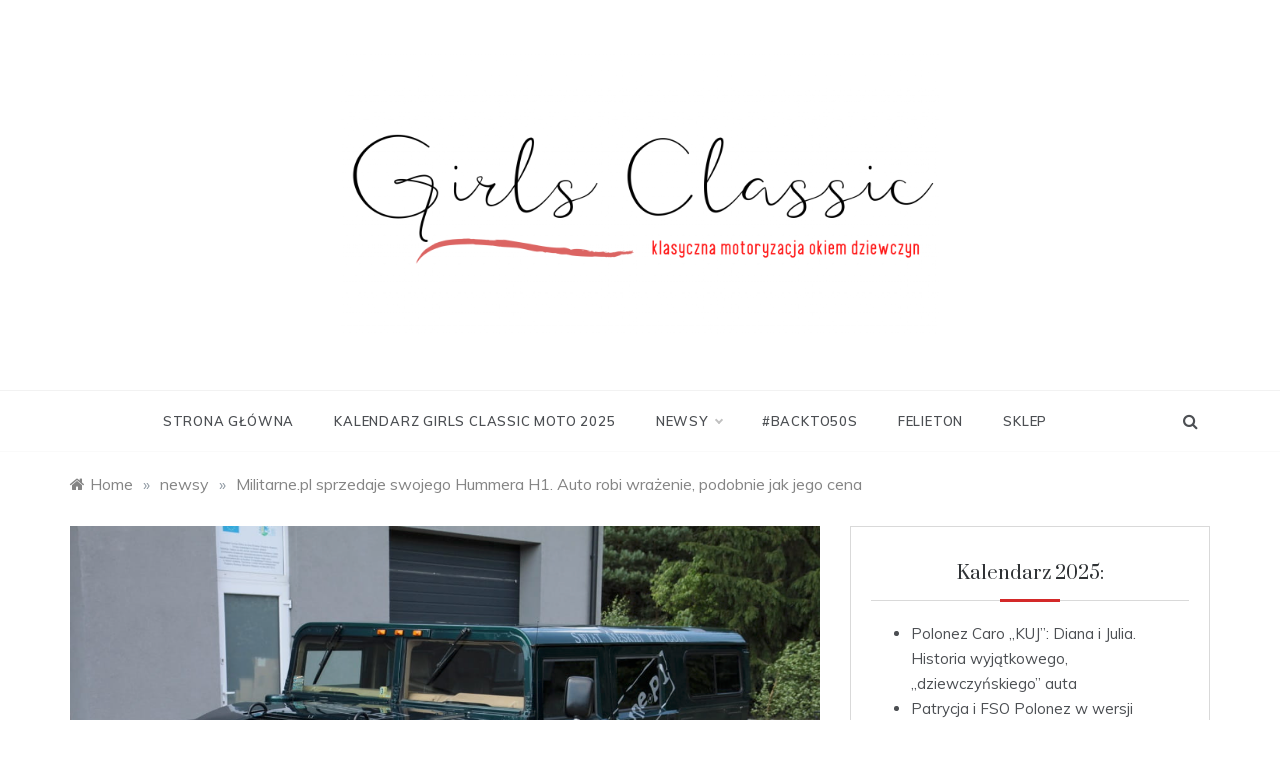

--- FILE ---
content_type: text/html; charset=UTF-8
request_url: https://girls-classic.pl/militarne-pl-sprzedaje-swojego-hummera-h1-auto-robi-wrazenie-podobnie-jak-jego-cena
body_size: 14604
content:
<!doctype html>
<html lang="pl-PL">
<head>
	<!-- Google tag (gtag.js) -->
<script async src="https://www.googletagmanager.com/gtag/js?id=G-BFSXNRL3XT"></script>
<script>
  window.dataLayer = window.dataLayer || [];
  function gtag(){dataLayer.push(arguments);}
  gtag('js', new Date());

  gtag('config', 'G-BFSXNRL3XT');
</script>
	<meta charset="UTF-8">
	<meta name="viewport" content="width=device-width, initial-scale=1">
	<link rel="profile" href="https://gmpg.org/xfn/11">
	<meta name='robots' content='index, follow, max-image-preview:large, max-snippet:-1, max-video-preview:-1' />
	<style>img:is([sizes="auto" i], [sizes^="auto," i]) { contain-intrinsic-size: 3000px 1500px }</style>
	
	<!-- This site is optimized with the Yoast SEO plugin v26.7 - https://yoast.com/wordpress/plugins/seo/ -->
	<title>Militarne sprzedaje swojego Hummera H1. Powstało jedynie 560 sztuk</title>
	<meta name="description" content="Każdy kojarzy Hummera H1. Teraz auto w wyjątkowej konfiguracji jest na sprzedaż. Militarne.pl pozbywa się swojej maskotki. Jacyś chętni?" />
	<link rel="canonical" href="https://girls-classic.pl/militarne-pl-sprzedaje-swojego-hummera-h1-auto-robi-wrazenie-podobnie-jak-jego-cena" />
	<meta property="og:locale" content="pl_PL" />
	<meta property="og:type" content="article" />
	<meta property="og:title" content="Militarne sprzedaje swojego Hummera H1. Powstało jedynie 560 sztuk" />
	<meta property="og:description" content="Każdy kojarzy Hummera H1. Teraz auto w wyjątkowej konfiguracji jest na sprzedaż. Militarne.pl pozbywa się swojej maskotki. Jacyś chętni?" />
	<meta property="og:url" content="https://girls-classic.pl/militarne-pl-sprzedaje-swojego-hummera-h1-auto-robi-wrazenie-podobnie-jak-jego-cena" />
	<meta property="og:site_name" content="Girls Classic Moto" />
	<meta property="article:published_time" content="2021-02-24T22:58:12+00:00" />
	<meta property="article:modified_time" content="2022-07-17T14:33:33+00:00" />
	<meta property="og:image" content="https://girls-classic.pl/wp-content/uploads/2021/02/Zrzut-ekranu-2021-02-24-o-23.42.43.png" />
	<meta property="og:image:width" content="1376" />
	<meta property="og:image:height" content="916" />
	<meta property="og:image:type" content="image/png" />
	<meta name="author" content="Julia Hebdzyńska" />
	<meta name="twitter:card" content="summary_large_image" />
	<meta name="twitter:label1" content="Napisane przez" />
	<meta name="twitter:data1" content="Julia Hebdzyńska" />
	<meta name="twitter:label2" content="Szacowany czas czytania" />
	<meta name="twitter:data2" content="2 minuty" />
	<script type="application/ld+json" class="yoast-schema-graph">{"@context":"https://schema.org","@graph":[{"@type":"Article","@id":"https://girls-classic.pl/militarne-pl-sprzedaje-swojego-hummera-h1-auto-robi-wrazenie-podobnie-jak-jego-cena#article","isPartOf":{"@id":"https://girls-classic.pl/militarne-pl-sprzedaje-swojego-hummera-h1-auto-robi-wrazenie-podobnie-jak-jego-cena"},"author":{"name":"Julia Hebdzyńska","@id":"https://girls-classic.pl/#/schema/person/101d6b6bcae38b6bf6e9de38754480c2"},"headline":"Militarne.pl sprzedaje swojego Hummera H1. Auto robi wrażenie, podobnie jak jego cena","datePublished":"2021-02-24T22:58:12+00:00","dateModified":"2022-07-17T14:33:33+00:00","mainEntityOfPage":{"@id":"https://girls-classic.pl/militarne-pl-sprzedaje-swojego-hummera-h1-auto-robi-wrazenie-podobnie-jak-jego-cena"},"wordCount":326,"publisher":{"@id":"https://girls-classic.pl/#organization"},"image":{"@id":"https://girls-classic.pl/militarne-pl-sprzedaje-swojego-hummera-h1-auto-robi-wrazenie-podobnie-jak-jego-cena#primaryimage"},"thumbnailUrl":"https://girls-classic.pl/wp-content/uploads/2021/02/Zrzut-ekranu-2021-02-24-o-23.42.43.png","keywords":["hummer h1","militarne","terenowe auto"],"articleSection":["newsy"],"inLanguage":"pl-PL"},{"@type":"WebPage","@id":"https://girls-classic.pl/militarne-pl-sprzedaje-swojego-hummera-h1-auto-robi-wrazenie-podobnie-jak-jego-cena","url":"https://girls-classic.pl/militarne-pl-sprzedaje-swojego-hummera-h1-auto-robi-wrazenie-podobnie-jak-jego-cena","name":"Militarne sprzedaje swojego Hummera H1. Powstało jedynie 560 sztuk","isPartOf":{"@id":"https://girls-classic.pl/#website"},"primaryImageOfPage":{"@id":"https://girls-classic.pl/militarne-pl-sprzedaje-swojego-hummera-h1-auto-robi-wrazenie-podobnie-jak-jego-cena#primaryimage"},"image":{"@id":"https://girls-classic.pl/militarne-pl-sprzedaje-swojego-hummera-h1-auto-robi-wrazenie-podobnie-jak-jego-cena#primaryimage"},"thumbnailUrl":"https://girls-classic.pl/wp-content/uploads/2021/02/Zrzut-ekranu-2021-02-24-o-23.42.43.png","datePublished":"2021-02-24T22:58:12+00:00","dateModified":"2022-07-17T14:33:33+00:00","description":"Każdy kojarzy Hummera H1. Teraz auto w wyjątkowej konfiguracji jest na sprzedaż. Militarne.pl pozbywa się swojej maskotki. Jacyś chętni?","breadcrumb":{"@id":"https://girls-classic.pl/militarne-pl-sprzedaje-swojego-hummera-h1-auto-robi-wrazenie-podobnie-jak-jego-cena#breadcrumb"},"inLanguage":"pl-PL","potentialAction":[{"@type":"ReadAction","target":["https://girls-classic.pl/militarne-pl-sprzedaje-swojego-hummera-h1-auto-robi-wrazenie-podobnie-jak-jego-cena"]}]},{"@type":"ImageObject","inLanguage":"pl-PL","@id":"https://girls-classic.pl/militarne-pl-sprzedaje-swojego-hummera-h1-auto-robi-wrazenie-podobnie-jak-jego-cena#primaryimage","url":"https://girls-classic.pl/wp-content/uploads/2021/02/Zrzut-ekranu-2021-02-24-o-23.42.43.png","contentUrl":"https://girls-classic.pl/wp-content/uploads/2021/02/Zrzut-ekranu-2021-02-24-o-23.42.43.png","width":1376,"height":916},{"@type":"BreadcrumbList","@id":"https://girls-classic.pl/militarne-pl-sprzedaje-swojego-hummera-h1-auto-robi-wrazenie-podobnie-jak-jego-cena#breadcrumb","itemListElement":[{"@type":"ListItem","position":1,"name":"Strona główna","item":"https://girls-classic.pl/"},{"@type":"ListItem","position":2,"name":"Militarne.pl sprzedaje swojego Hummera H1. Auto robi wrażenie, podobnie jak jego cena"}]},{"@type":"WebSite","@id":"https://girls-classic.pl/#website","url":"https://girls-classic.pl/","name":"Girls Classic Moto","description":"klasyczna motoryzacja okiem dziewczyn","publisher":{"@id":"https://girls-classic.pl/#organization"},"potentialAction":[{"@type":"SearchAction","target":{"@type":"EntryPoint","urlTemplate":"https://girls-classic.pl/?s={search_term_string}"},"query-input":{"@type":"PropertyValueSpecification","valueRequired":true,"valueName":"search_term_string"}}],"inLanguage":"pl-PL"},{"@type":"Organization","@id":"https://girls-classic.pl/#organization","name":"Girls Classic Moto","url":"https://girls-classic.pl/","logo":{"@type":"ImageObject","inLanguage":"pl-PL","@id":"https://girls-classic.pl/#/schema/logo/image/","url":"https://girls-classic.pl/wp-content/uploads/2020/11/cropped-naklejka_magnes-girls-classic-5-2.png","contentUrl":"https://girls-classic.pl/wp-content/uploads/2020/11/cropped-naklejka_magnes-girls-classic-5-2.png","width":3960,"height":1924,"caption":"Girls Classic Moto"},"image":{"@id":"https://girls-classic.pl/#/schema/logo/image/"}},{"@type":"Person","@id":"https://girls-classic.pl/#/schema/person/101d6b6bcae38b6bf6e9de38754480c2","name":"Julia Hebdzyńska","sameAs":["https://hebdzynska-photo.pl"],"url":"https://girls-classic.pl/author/julia"}]}</script>
	<!-- / Yoast SEO plugin. -->


<link rel='dns-prefetch' href='//fonts.googleapis.com' />
<link rel="alternate" type="application/rss+xml" title="Girls Classic Moto &raquo; Kanał z wpisami" href="https://girls-classic.pl/feed" />
<link rel="alternate" type="application/rss+xml" title="Girls Classic Moto &raquo; Kanał z komentarzami" href="https://girls-classic.pl/comments/feed" />
<script type="text/javascript">
/* <![CDATA[ */
window._wpemojiSettings = {"baseUrl":"https:\/\/s.w.org\/images\/core\/emoji\/15.0.3\/72x72\/","ext":".png","svgUrl":"https:\/\/s.w.org\/images\/core\/emoji\/15.0.3\/svg\/","svgExt":".svg","source":{"concatemoji":"https:\/\/girls-classic.pl\/wp-includes\/js\/wp-emoji-release.min.js?ver=6.7.4"}};
/*! This file is auto-generated */
!function(i,n){var o,s,e;function c(e){try{var t={supportTests:e,timestamp:(new Date).valueOf()};sessionStorage.setItem(o,JSON.stringify(t))}catch(e){}}function p(e,t,n){e.clearRect(0,0,e.canvas.width,e.canvas.height),e.fillText(t,0,0);var t=new Uint32Array(e.getImageData(0,0,e.canvas.width,e.canvas.height).data),r=(e.clearRect(0,0,e.canvas.width,e.canvas.height),e.fillText(n,0,0),new Uint32Array(e.getImageData(0,0,e.canvas.width,e.canvas.height).data));return t.every(function(e,t){return e===r[t]})}function u(e,t,n){switch(t){case"flag":return n(e,"\ud83c\udff3\ufe0f\u200d\u26a7\ufe0f","\ud83c\udff3\ufe0f\u200b\u26a7\ufe0f")?!1:!n(e,"\ud83c\uddfa\ud83c\uddf3","\ud83c\uddfa\u200b\ud83c\uddf3")&&!n(e,"\ud83c\udff4\udb40\udc67\udb40\udc62\udb40\udc65\udb40\udc6e\udb40\udc67\udb40\udc7f","\ud83c\udff4\u200b\udb40\udc67\u200b\udb40\udc62\u200b\udb40\udc65\u200b\udb40\udc6e\u200b\udb40\udc67\u200b\udb40\udc7f");case"emoji":return!n(e,"\ud83d\udc26\u200d\u2b1b","\ud83d\udc26\u200b\u2b1b")}return!1}function f(e,t,n){var r="undefined"!=typeof WorkerGlobalScope&&self instanceof WorkerGlobalScope?new OffscreenCanvas(300,150):i.createElement("canvas"),a=r.getContext("2d",{willReadFrequently:!0}),o=(a.textBaseline="top",a.font="600 32px Arial",{});return e.forEach(function(e){o[e]=t(a,e,n)}),o}function t(e){var t=i.createElement("script");t.src=e,t.defer=!0,i.head.appendChild(t)}"undefined"!=typeof Promise&&(o="wpEmojiSettingsSupports",s=["flag","emoji"],n.supports={everything:!0,everythingExceptFlag:!0},e=new Promise(function(e){i.addEventListener("DOMContentLoaded",e,{once:!0})}),new Promise(function(t){var n=function(){try{var e=JSON.parse(sessionStorage.getItem(o));if("object"==typeof e&&"number"==typeof e.timestamp&&(new Date).valueOf()<e.timestamp+604800&&"object"==typeof e.supportTests)return e.supportTests}catch(e){}return null}();if(!n){if("undefined"!=typeof Worker&&"undefined"!=typeof OffscreenCanvas&&"undefined"!=typeof URL&&URL.createObjectURL&&"undefined"!=typeof Blob)try{var e="postMessage("+f.toString()+"("+[JSON.stringify(s),u.toString(),p.toString()].join(",")+"));",r=new Blob([e],{type:"text/javascript"}),a=new Worker(URL.createObjectURL(r),{name:"wpTestEmojiSupports"});return void(a.onmessage=function(e){c(n=e.data),a.terminate(),t(n)})}catch(e){}c(n=f(s,u,p))}t(n)}).then(function(e){for(var t in e)n.supports[t]=e[t],n.supports.everything=n.supports.everything&&n.supports[t],"flag"!==t&&(n.supports.everythingExceptFlag=n.supports.everythingExceptFlag&&n.supports[t]);n.supports.everythingExceptFlag=n.supports.everythingExceptFlag&&!n.supports.flag,n.DOMReady=!1,n.readyCallback=function(){n.DOMReady=!0}}).then(function(){return e}).then(function(){var e;n.supports.everything||(n.readyCallback(),(e=n.source||{}).concatemoji?t(e.concatemoji):e.wpemoji&&e.twemoji&&(t(e.twemoji),t(e.wpemoji)))}))}((window,document),window._wpemojiSettings);
/* ]]> */
</script>
<style id='wp-emoji-styles-inline-css' type='text/css'>

	img.wp-smiley, img.emoji {
		display: inline !important;
		border: none !important;
		box-shadow: none !important;
		height: 1em !important;
		width: 1em !important;
		margin: 0 0.07em !important;
		vertical-align: -0.1em !important;
		background: none !important;
		padding: 0 !important;
	}
</style>
<link rel='stylesheet' id='wp-block-library-css' href='https://girls-classic.pl/wp-includes/css/dist/block-library/style.min.css?ver=6.7.4' type='text/css' media='all' />
<style id='wp-block-library-theme-inline-css' type='text/css'>
.wp-block-audio :where(figcaption){color:#555;font-size:13px;text-align:center}.is-dark-theme .wp-block-audio :where(figcaption){color:#ffffffa6}.wp-block-audio{margin:0 0 1em}.wp-block-code{border:1px solid #ccc;border-radius:4px;font-family:Menlo,Consolas,monaco,monospace;padding:.8em 1em}.wp-block-embed :where(figcaption){color:#555;font-size:13px;text-align:center}.is-dark-theme .wp-block-embed :where(figcaption){color:#ffffffa6}.wp-block-embed{margin:0 0 1em}.blocks-gallery-caption{color:#555;font-size:13px;text-align:center}.is-dark-theme .blocks-gallery-caption{color:#ffffffa6}:root :where(.wp-block-image figcaption){color:#555;font-size:13px;text-align:center}.is-dark-theme :root :where(.wp-block-image figcaption){color:#ffffffa6}.wp-block-image{margin:0 0 1em}.wp-block-pullquote{border-bottom:4px solid;border-top:4px solid;color:currentColor;margin-bottom:1.75em}.wp-block-pullquote cite,.wp-block-pullquote footer,.wp-block-pullquote__citation{color:currentColor;font-size:.8125em;font-style:normal;text-transform:uppercase}.wp-block-quote{border-left:.25em solid;margin:0 0 1.75em;padding-left:1em}.wp-block-quote cite,.wp-block-quote footer{color:currentColor;font-size:.8125em;font-style:normal;position:relative}.wp-block-quote:where(.has-text-align-right){border-left:none;border-right:.25em solid;padding-left:0;padding-right:1em}.wp-block-quote:where(.has-text-align-center){border:none;padding-left:0}.wp-block-quote.is-large,.wp-block-quote.is-style-large,.wp-block-quote:where(.is-style-plain){border:none}.wp-block-search .wp-block-search__label{font-weight:700}.wp-block-search__button{border:1px solid #ccc;padding:.375em .625em}:where(.wp-block-group.has-background){padding:1.25em 2.375em}.wp-block-separator.has-css-opacity{opacity:.4}.wp-block-separator{border:none;border-bottom:2px solid;margin-left:auto;margin-right:auto}.wp-block-separator.has-alpha-channel-opacity{opacity:1}.wp-block-separator:not(.is-style-wide):not(.is-style-dots){width:100px}.wp-block-separator.has-background:not(.is-style-dots){border-bottom:none;height:1px}.wp-block-separator.has-background:not(.is-style-wide):not(.is-style-dots){height:2px}.wp-block-table{margin:0 0 1em}.wp-block-table td,.wp-block-table th{word-break:normal}.wp-block-table :where(figcaption){color:#555;font-size:13px;text-align:center}.is-dark-theme .wp-block-table :where(figcaption){color:#ffffffa6}.wp-block-video :where(figcaption){color:#555;font-size:13px;text-align:center}.is-dark-theme .wp-block-video :where(figcaption){color:#ffffffa6}.wp-block-video{margin:0 0 1em}:root :where(.wp-block-template-part.has-background){margin-bottom:0;margin-top:0;padding:1.25em 2.375em}
</style>
<link rel='stylesheet' id='mediaelement-css' href='https://girls-classic.pl/wp-includes/js/mediaelement/mediaelementplayer-legacy.min.css?ver=4.2.17' type='text/css' media='all' />
<link rel='stylesheet' id='wp-mediaelement-css' href='https://girls-classic.pl/wp-includes/js/mediaelement/wp-mediaelement.min.css?ver=6.7.4' type='text/css' media='all' />
<style id='jetpack-sharing-buttons-style-inline-css' type='text/css'>
.jetpack-sharing-buttons__services-list{display:flex;flex-direction:row;flex-wrap:wrap;gap:0;list-style-type:none;margin:5px;padding:0}.jetpack-sharing-buttons__services-list.has-small-icon-size{font-size:12px}.jetpack-sharing-buttons__services-list.has-normal-icon-size{font-size:16px}.jetpack-sharing-buttons__services-list.has-large-icon-size{font-size:24px}.jetpack-sharing-buttons__services-list.has-huge-icon-size{font-size:36px}@media print{.jetpack-sharing-buttons__services-list{display:none!important}}.editor-styles-wrapper .wp-block-jetpack-sharing-buttons{gap:0;padding-inline-start:0}ul.jetpack-sharing-buttons__services-list.has-background{padding:1.25em 2.375em}
</style>
<style id='classic-theme-styles-inline-css' type='text/css'>
/*! This file is auto-generated */
.wp-block-button__link{color:#fff;background-color:#32373c;border-radius:9999px;box-shadow:none;text-decoration:none;padding:calc(.667em + 2px) calc(1.333em + 2px);font-size:1.125em}.wp-block-file__button{background:#32373c;color:#fff;text-decoration:none}
</style>
<style id='global-styles-inline-css' type='text/css'>
:root{--wp--preset--aspect-ratio--square: 1;--wp--preset--aspect-ratio--4-3: 4/3;--wp--preset--aspect-ratio--3-4: 3/4;--wp--preset--aspect-ratio--3-2: 3/2;--wp--preset--aspect-ratio--2-3: 2/3;--wp--preset--aspect-ratio--16-9: 16/9;--wp--preset--aspect-ratio--9-16: 9/16;--wp--preset--color--black: #000000;--wp--preset--color--cyan-bluish-gray: #abb8c3;--wp--preset--color--white: #ffffff;--wp--preset--color--pale-pink: #f78da7;--wp--preset--color--vivid-red: #cf2e2e;--wp--preset--color--luminous-vivid-orange: #ff6900;--wp--preset--color--luminous-vivid-amber: #fcb900;--wp--preset--color--light-green-cyan: #7bdcb5;--wp--preset--color--vivid-green-cyan: #00d084;--wp--preset--color--pale-cyan-blue: #8ed1fc;--wp--preset--color--vivid-cyan-blue: #0693e3;--wp--preset--color--vivid-purple: #9b51e0;--wp--preset--gradient--vivid-cyan-blue-to-vivid-purple: linear-gradient(135deg,rgba(6,147,227,1) 0%,rgb(155,81,224) 100%);--wp--preset--gradient--light-green-cyan-to-vivid-green-cyan: linear-gradient(135deg,rgb(122,220,180) 0%,rgb(0,208,130) 100%);--wp--preset--gradient--luminous-vivid-amber-to-luminous-vivid-orange: linear-gradient(135deg,rgba(252,185,0,1) 0%,rgba(255,105,0,1) 100%);--wp--preset--gradient--luminous-vivid-orange-to-vivid-red: linear-gradient(135deg,rgba(255,105,0,1) 0%,rgb(207,46,46) 100%);--wp--preset--gradient--very-light-gray-to-cyan-bluish-gray: linear-gradient(135deg,rgb(238,238,238) 0%,rgb(169,184,195) 100%);--wp--preset--gradient--cool-to-warm-spectrum: linear-gradient(135deg,rgb(74,234,220) 0%,rgb(151,120,209) 20%,rgb(207,42,186) 40%,rgb(238,44,130) 60%,rgb(251,105,98) 80%,rgb(254,248,76) 100%);--wp--preset--gradient--blush-light-purple: linear-gradient(135deg,rgb(255,206,236) 0%,rgb(152,150,240) 100%);--wp--preset--gradient--blush-bordeaux: linear-gradient(135deg,rgb(254,205,165) 0%,rgb(254,45,45) 50%,rgb(107,0,62) 100%);--wp--preset--gradient--luminous-dusk: linear-gradient(135deg,rgb(255,203,112) 0%,rgb(199,81,192) 50%,rgb(65,88,208) 100%);--wp--preset--gradient--pale-ocean: linear-gradient(135deg,rgb(255,245,203) 0%,rgb(182,227,212) 50%,rgb(51,167,181) 100%);--wp--preset--gradient--electric-grass: linear-gradient(135deg,rgb(202,248,128) 0%,rgb(113,206,126) 100%);--wp--preset--gradient--midnight: linear-gradient(135deg,rgb(2,3,129) 0%,rgb(40,116,252) 100%);--wp--preset--font-size--small: 16px;--wp--preset--font-size--medium: 20px;--wp--preset--font-size--large: 25px;--wp--preset--font-size--x-large: 42px;--wp--preset--font-size--larger: 35px;--wp--preset--spacing--20: 0.44rem;--wp--preset--spacing--30: 0.67rem;--wp--preset--spacing--40: 1rem;--wp--preset--spacing--50: 1.5rem;--wp--preset--spacing--60: 2.25rem;--wp--preset--spacing--70: 3.38rem;--wp--preset--spacing--80: 5.06rem;--wp--preset--shadow--natural: 6px 6px 9px rgba(0, 0, 0, 0.2);--wp--preset--shadow--deep: 12px 12px 50px rgba(0, 0, 0, 0.4);--wp--preset--shadow--sharp: 6px 6px 0px rgba(0, 0, 0, 0.2);--wp--preset--shadow--outlined: 6px 6px 0px -3px rgba(255, 255, 255, 1), 6px 6px rgba(0, 0, 0, 1);--wp--preset--shadow--crisp: 6px 6px 0px rgba(0, 0, 0, 1);}:where(.is-layout-flex){gap: 0.5em;}:where(.is-layout-grid){gap: 0.5em;}body .is-layout-flex{display: flex;}.is-layout-flex{flex-wrap: wrap;align-items: center;}.is-layout-flex > :is(*, div){margin: 0;}body .is-layout-grid{display: grid;}.is-layout-grid > :is(*, div){margin: 0;}:where(.wp-block-columns.is-layout-flex){gap: 2em;}:where(.wp-block-columns.is-layout-grid){gap: 2em;}:where(.wp-block-post-template.is-layout-flex){gap: 1.25em;}:where(.wp-block-post-template.is-layout-grid){gap: 1.25em;}.has-black-color{color: var(--wp--preset--color--black) !important;}.has-cyan-bluish-gray-color{color: var(--wp--preset--color--cyan-bluish-gray) !important;}.has-white-color{color: var(--wp--preset--color--white) !important;}.has-pale-pink-color{color: var(--wp--preset--color--pale-pink) !important;}.has-vivid-red-color{color: var(--wp--preset--color--vivid-red) !important;}.has-luminous-vivid-orange-color{color: var(--wp--preset--color--luminous-vivid-orange) !important;}.has-luminous-vivid-amber-color{color: var(--wp--preset--color--luminous-vivid-amber) !important;}.has-light-green-cyan-color{color: var(--wp--preset--color--light-green-cyan) !important;}.has-vivid-green-cyan-color{color: var(--wp--preset--color--vivid-green-cyan) !important;}.has-pale-cyan-blue-color{color: var(--wp--preset--color--pale-cyan-blue) !important;}.has-vivid-cyan-blue-color{color: var(--wp--preset--color--vivid-cyan-blue) !important;}.has-vivid-purple-color{color: var(--wp--preset--color--vivid-purple) !important;}.has-black-background-color{background-color: var(--wp--preset--color--black) !important;}.has-cyan-bluish-gray-background-color{background-color: var(--wp--preset--color--cyan-bluish-gray) !important;}.has-white-background-color{background-color: var(--wp--preset--color--white) !important;}.has-pale-pink-background-color{background-color: var(--wp--preset--color--pale-pink) !important;}.has-vivid-red-background-color{background-color: var(--wp--preset--color--vivid-red) !important;}.has-luminous-vivid-orange-background-color{background-color: var(--wp--preset--color--luminous-vivid-orange) !important;}.has-luminous-vivid-amber-background-color{background-color: var(--wp--preset--color--luminous-vivid-amber) !important;}.has-light-green-cyan-background-color{background-color: var(--wp--preset--color--light-green-cyan) !important;}.has-vivid-green-cyan-background-color{background-color: var(--wp--preset--color--vivid-green-cyan) !important;}.has-pale-cyan-blue-background-color{background-color: var(--wp--preset--color--pale-cyan-blue) !important;}.has-vivid-cyan-blue-background-color{background-color: var(--wp--preset--color--vivid-cyan-blue) !important;}.has-vivid-purple-background-color{background-color: var(--wp--preset--color--vivid-purple) !important;}.has-black-border-color{border-color: var(--wp--preset--color--black) !important;}.has-cyan-bluish-gray-border-color{border-color: var(--wp--preset--color--cyan-bluish-gray) !important;}.has-white-border-color{border-color: var(--wp--preset--color--white) !important;}.has-pale-pink-border-color{border-color: var(--wp--preset--color--pale-pink) !important;}.has-vivid-red-border-color{border-color: var(--wp--preset--color--vivid-red) !important;}.has-luminous-vivid-orange-border-color{border-color: var(--wp--preset--color--luminous-vivid-orange) !important;}.has-luminous-vivid-amber-border-color{border-color: var(--wp--preset--color--luminous-vivid-amber) !important;}.has-light-green-cyan-border-color{border-color: var(--wp--preset--color--light-green-cyan) !important;}.has-vivid-green-cyan-border-color{border-color: var(--wp--preset--color--vivid-green-cyan) !important;}.has-pale-cyan-blue-border-color{border-color: var(--wp--preset--color--pale-cyan-blue) !important;}.has-vivid-cyan-blue-border-color{border-color: var(--wp--preset--color--vivid-cyan-blue) !important;}.has-vivid-purple-border-color{border-color: var(--wp--preset--color--vivid-purple) !important;}.has-vivid-cyan-blue-to-vivid-purple-gradient-background{background: var(--wp--preset--gradient--vivid-cyan-blue-to-vivid-purple) !important;}.has-light-green-cyan-to-vivid-green-cyan-gradient-background{background: var(--wp--preset--gradient--light-green-cyan-to-vivid-green-cyan) !important;}.has-luminous-vivid-amber-to-luminous-vivid-orange-gradient-background{background: var(--wp--preset--gradient--luminous-vivid-amber-to-luminous-vivid-orange) !important;}.has-luminous-vivid-orange-to-vivid-red-gradient-background{background: var(--wp--preset--gradient--luminous-vivid-orange-to-vivid-red) !important;}.has-very-light-gray-to-cyan-bluish-gray-gradient-background{background: var(--wp--preset--gradient--very-light-gray-to-cyan-bluish-gray) !important;}.has-cool-to-warm-spectrum-gradient-background{background: var(--wp--preset--gradient--cool-to-warm-spectrum) !important;}.has-blush-light-purple-gradient-background{background: var(--wp--preset--gradient--blush-light-purple) !important;}.has-blush-bordeaux-gradient-background{background: var(--wp--preset--gradient--blush-bordeaux) !important;}.has-luminous-dusk-gradient-background{background: var(--wp--preset--gradient--luminous-dusk) !important;}.has-pale-ocean-gradient-background{background: var(--wp--preset--gradient--pale-ocean) !important;}.has-electric-grass-gradient-background{background: var(--wp--preset--gradient--electric-grass) !important;}.has-midnight-gradient-background{background: var(--wp--preset--gradient--midnight) !important;}.has-small-font-size{font-size: var(--wp--preset--font-size--small) !important;}.has-medium-font-size{font-size: var(--wp--preset--font-size--medium) !important;}.has-large-font-size{font-size: var(--wp--preset--font-size--large) !important;}.has-x-large-font-size{font-size: var(--wp--preset--font-size--x-large) !important;}
:where(.wp-block-post-template.is-layout-flex){gap: 1.25em;}:where(.wp-block-post-template.is-layout-grid){gap: 1.25em;}
:where(.wp-block-columns.is-layout-flex){gap: 2em;}:where(.wp-block-columns.is-layout-grid){gap: 2em;}
:root :where(.wp-block-pullquote){font-size: 1.5em;line-height: 1.6;}
</style>
<link rel='stylesheet' id='polite-body-css' href='//fonts.googleapis.com/css?family=Muli:400,400i,500,600,700&#038;display=swap' type='text/css' media='all' />
<link rel='stylesheet' id='polite-heading-css' href='//fonts.googleapis.com/css?family=Prata&#038;display=swap' type='text/css' media='all' />
<link rel='stylesheet' id='polite-sign-css' href='//fonts.googleapis.com/css?family=Monsieur+La+Doulaise&#038;display=swap' type='text/css' media='all' />
<link rel='stylesheet' id='font-awesome-css' href='https://girls-classic.pl/wp-content/themes/polite/css/font-awesome.min.css?ver=4.5.0' type='text/css' media='all' />
<link rel='stylesheet' id='grid-css-css' href='https://girls-classic.pl/wp-content/themes/polite/css/grid.min.css?ver=4.5.0' type='text/css' media='all' />
<link rel='stylesheet' id='slick-css' href='https://girls-classic.pl/wp-content/themes/polite/assets/css/slick.css?ver=4.5.0' type='text/css' media='all' />
<link rel='stylesheet' id='offcanvas-style-css' href='https://girls-classic.pl/wp-content/themes/polite/assets/css/canvi.css?ver=4.5.0' type='text/css' media='all' />
<link rel='stylesheet' id='polite-style-css' href='https://girls-classic.pl/wp-content/themes/polite/style.css?ver=6.7.4' type='text/css' media='all' />
<style id='polite-style-inline-css' type='text/css'>

            #toTop,
            a.effect:before,
            .show-more,
            a.link-format,
            .comment-form #submit:hover, 
            .comment-form #submit:focus,
            .meta_bottom .post-share a:hover,
            .tabs-nav li:before,
            .post-slider-section .s-cat,
            .sidebar-3 .widget-title:after,
            .bottom-caption .slick-current .slider-items span,
            aarticle.format-status .post-content .post-format::after,
            article.format-chat .post-content .post-format::after, 
            article.format-link .post-content .post-format::after,
            article.format-standard .post-content .post-format::after, 
            article.format-image .post-content .post-format::after, 
            article.hentry.sticky .post-content .post-format::after, 
            article.format-video .post-content .post-format::after, 
            article.format-gallery .post-content .post-format::after, 
            article.format-audio .post-content .post-format::after, 
            article.format-quote .post-content .post-format::after{ 
                background-color: #d42929; 
                border-color: #d42929;
            }
            #author:active, 
            #email:active, 
            #url:active, 
            #comment:active, 
            #author:focus, 
            #email:focus, 
            #url:focus, 
            #comment:focus,
            #author:hover, 
            #email:hover, 
            #url:hover, 
            #comment:hover{
                border-color:#d42929;
            }
            .post-cats > span i, 
            .post-cats > span a,
            .slide-wrap .caption .s-cat,
            .slide-wrap .caption span a:hover,
            .comment-form .logged-in-as a:last-child:hover, 
            .comment-form .logged-in-as a:last-child:focus,
            .main-header a:hover, 
            .main-header a:focus, 
            .main-header a:active,
            .top-menu > ul > li > a:hover,
            .main-menu ul li.current-menu-item > a, 
            .header-2 .main-menu > ul > li.current-menu-item > a,
            .main-menu ul li:hover > a,
            .post-navigation .nav-links a:hover, 
            .post-navigation .nav-links a:focus,
            .tabs-nav li.tab-active a, 
            .tabs-nav li.tab-active,
            .tabs-nav li.tab-active a, 
            .tabs-nav li.tab-active,
            ul.trail-items li a:hover span,
            .author-socials a:hover,
            .post-date a:focus, 
            .post-date a:hover,
            .post-excerpt a:hover, 
            .post-excerpt a:focus, 
            .content a:hover, 
            .content a:focus,
            .post-footer > span a:hover, 
            .post-footer > span a:focus,
            .widget a:hover, 
            .widget a:focus,
            .footer-menu li a:hover, 
            .footer-menu li a:focus,
            .footer-social-links a:hover,
            .footer-social-links a:focus,
            .site-footer a:hover, 
            .site-footer a:focus, .content-area p a{ 
                color : #d42929; 
            }
            .header-1 .head_one .logo{ 
                max-width : 598px; 
            }
            .header-image:before { 
                background-color : #000000; 
            }
            .header-image:before { 
                opacity : 0.1; 
            }
            .header-1 .header-image .head_one { 
                min-height : 100px; 
            }
</style>
<script type="text/javascript" src="https://girls-classic.pl/wp-includes/js/jquery/jquery.min.js?ver=3.7.1" id="jquery-core-js"></script>
<script type="text/javascript" src="https://girls-classic.pl/wp-includes/js/jquery/jquery-migrate.min.js?ver=3.4.1" id="jquery-migrate-js"></script>
<link rel="https://api.w.org/" href="https://girls-classic.pl/wp-json/" /><link rel="alternate" title="JSON" type="application/json" href="https://girls-classic.pl/wp-json/wp/v2/posts/5351" /><link rel="EditURI" type="application/rsd+xml" title="RSD" href="https://girls-classic.pl/xmlrpc.php?rsd" />
<meta name="generator" content="WordPress 6.7.4" />
<link rel='shortlink' href='https://girls-classic.pl/?p=5351' />
<link rel="alternate" title="oEmbed (JSON)" type="application/json+oembed" href="https://girls-classic.pl/wp-json/oembed/1.0/embed?url=https%3A%2F%2Fgirls-classic.pl%2Fmilitarne-pl-sprzedaje-swojego-hummera-h1-auto-robi-wrazenie-podobnie-jak-jego-cena" />
<link rel="alternate" title="oEmbed (XML)" type="text/xml+oembed" href="https://girls-classic.pl/wp-json/oembed/1.0/embed?url=https%3A%2F%2Fgirls-classic.pl%2Fmilitarne-pl-sprzedaje-swojego-hummera-h1-auto-robi-wrazenie-podobnie-jak-jego-cena&#038;format=xml" />
		<style type="text/css">
					.site-title,
			.site-description {
				position: absolute;
				clip: rect(1px, 1px, 1px, 1px);
			}
				</style>
		<link rel="icon" href="https://girls-classic.pl/wp-content/uploads/2020/11/cropped-naklejka_magnes-girls-classic-5-32x32.png" sizes="32x32" />
<link rel="icon" href="https://girls-classic.pl/wp-content/uploads/2020/11/cropped-naklejka_magnes-girls-classic-5-192x192.png" sizes="192x192" />
<link rel="apple-touch-icon" href="https://girls-classic.pl/wp-content/uploads/2020/11/cropped-naklejka_magnes-girls-classic-5-180x180.png" />
<meta name="msapplication-TileImage" content="https://girls-classic.pl/wp-content/uploads/2020/11/cropped-naklejka_magnes-girls-classic-5-270x270.png" />
</head>

<body class="post-template-default single single-post postid-5351 single-format-standard wp-custom-logo wp-embed-responsive at-sticky-sidebar single-right-sidebar right-sidebar masonry-post">
<div id="page" class="site ">
	<a class="skip-link screen-reader-text" href="#content">Skip to content</a>

	<div class="js-canvi-content canvi-content">
<header class="header-1">
				
		<section class="main-header " style="background-image:url(); background-size: cover; background-position: center; background-repeat: no-repeat;">
		<div class="head_one clearfix">
			<div class="container">
				<div class="logo">
					<a href="https://girls-classic.pl/" class="custom-logo-link" rel="home"><img width="3960" height="1924" src="https://girls-classic.pl/wp-content/uploads/2020/11/cropped-naklejka_magnes-girls-classic-5-2.png" class="custom-logo" alt="Girls Classic Moto" decoding="async" fetchpriority="high" srcset="https://girls-classic.pl/wp-content/uploads/2020/11/cropped-naklejka_magnes-girls-classic-5-2.png 3960w, https://girls-classic.pl/wp-content/uploads/2020/11/cropped-naklejka_magnes-girls-classic-5-2-300x146.png 300w, https://girls-classic.pl/wp-content/uploads/2020/11/cropped-naklejka_magnes-girls-classic-5-2-1024x498.png 1024w, https://girls-classic.pl/wp-content/uploads/2020/11/cropped-naklejka_magnes-girls-classic-5-2-768x373.png 768w, https://girls-classic.pl/wp-content/uploads/2020/11/cropped-naklejka_magnes-girls-classic-5-2-1536x746.png 1536w, https://girls-classic.pl/wp-content/uploads/2020/11/cropped-naklejka_magnes-girls-classic-5-2-2048x995.png 2048w" sizes="(max-width: 3960px) 100vw, 3960px" /></a>					<h1 class="site-title"><a href="https://girls-classic.pl/" rel="home">Girls Classic Moto</a></h1>
										<p class="site-description">klasyczna motoryzacja okiem dziewczyn</p>
							</div><!-- .site-logo -->
		</div>
	</div>
	<div class="menu-area">
		<div class="container">					
			<nav id="site-navigation">
													<div class="search-wrapper">					
						<div class="search-box">
							<a href="javascript:void(0);" class="s_click"><i class="fa fa-search first_click" aria-hidden="true" style="display: block;"></i></a>
							<a href="javascript:void(0);" class="s_click"><i class="fa fa-times second_click" aria-hidden="true" style="display: none;"></i></a>
						</div>
						<div class="search-box-text">
							<form role="search" method="get" class="search-form" action="https://girls-classic.pl/">
				<label>
					<span class="screen-reader-text">Szukaj:</span>
					<input type="search" class="search-field" placeholder="Szukaj &hellip;" value="" name="s" />
				</label>
				<input type="submit" class="search-submit" value="Szukaj" />
			</form>						</div>				
					</div>
				
				<button class="bar-menu">
											<span>Menu</span>
									</button>
				<div class="main-menu menu-caret">
					<ul id="primary-menu" class=""><li id="menu-item-415" class="menu-item menu-item-type-custom menu-item-object-custom menu-item-home menu-item-415"><a href="http://girls-classic.pl">strona główna</a></li>
<li id="menu-item-552656" class="menu-item menu-item-type-post_type menu-item-object-page menu-item-552656"><a href="https://girls-classic.pl/kalendarz-girls-classic-moto-2025">Kalendarz Girls Classic Moto 2025</a></li>
<li id="menu-item-248" class="menu-item menu-item-type-taxonomy menu-item-object-category current-post-ancestor current-menu-parent current-post-parent menu-item-has-children menu-item-248"><a href="https://girls-classic.pl/category/newsy">newsy</a>
<ul class="sub-menu">
	<li id="menu-item-246" class="menu-item menu-item-type-taxonomy menu-item-object-category menu-item-246"><a href="https://girls-classic.pl/category/wydarzenia">wydarzenia</a></li>
	<li id="menu-item-249" class="menu-item menu-item-type-taxonomy menu-item-object-category menu-item-249"><a href="https://girls-classic.pl/category/opinie">opinie</a></li>
</ul>
</li>
<li id="menu-item-2068" class="menu-item menu-item-type-taxonomy menu-item-object-category menu-item-2068"><a href="https://girls-classic.pl/category/backto50s">#BackTo50s</a></li>
<li id="menu-item-1031" class="menu-item menu-item-type-taxonomy menu-item-object-category menu-item-1031"><a href="https://girls-classic.pl/category/felieton">felieton</a></li>
<li id="menu-item-57497" class="menu-item menu-item-type-custom menu-item-object-custom menu-item-57497"><a href="https://shop.girls-classic.pl/">SKLEP</a></li>
</ul>				</div>
			</nav><!-- #site-navigation -->
		</div>
	</div>
</setion><!-- #masthead -->
</header>


	     <section id="content" class="site-content posts-container">
    <div class="container">
        <div class="row">
			<div class="breadcrumbs-wrap">
				<div role="navigation" aria-label="Breadcrumbs" class="breadcrumb-trail breadcrumbs" itemprop="breadcrumb"><ul class="trail-items" itemscope itemtype="http://schema.org/BreadcrumbList"><meta name="numberOfItems" content="3" /><meta name="itemListOrder" content="Ascending" /><li itemprop="itemListElement" itemscope itemtype="http://schema.org/ListItem" class="trail-item trail-begin"><a href="https://girls-classic.pl" rel="home" itemprop="item"><span itemprop="name">Home</span></a><meta itemprop="position" content="1" /></li><span class="delim">»</span><li itemprop="itemListElement" itemscope itemtype="http://schema.org/ListItem" class="trail-item"><a href="https://girls-classic.pl/category/newsy" itemprop="item"><span itemprop="name">newsy</span></a><meta itemprop="position" content="2" /></li><span class="delim">»</span><li itemprop="itemListElement" itemscope itemtype="http://schema.org/ListItem" class="trail-item trail-end"><a href="https://girls-classic.pl/militarne-pl-sprzedaje-swojego-hummera-h1-auto-robi-wrazenie-podobnie-jak-jego-cena" itemprop="item"><span itemprop="name">Militarne.pl sprzedaje swojego Hummera H1. Auto robi wrażenie, podobnie jak jego cena</span></a><meta itemprop="position" content="3" /></li><span class="delim">»</span></ul></div> 
			</div>
			<div id="primary" class="col-md-8 content-area">
				<main id="main" class="site-main">
					<article id="post-5351" class="post-5351 post type-post status-publish format-standard has-post-thumbnail hentry category-newsy tag-hummer-h1 tag-militarne tag-terenowe-auto">
    <div class="post-wrap">
                    <div class="post-media">
                
            <div class="post-thumbnail">
                <img width="1376" height="916" src="https://girls-classic.pl/wp-content/uploads/2021/02/Zrzut-ekranu-2021-02-24-o-23.42.43.png" class="attachment-full size-full wp-post-image" alt="" decoding="async" srcset="https://girls-classic.pl/wp-content/uploads/2021/02/Zrzut-ekranu-2021-02-24-o-23.42.43.png 1376w, https://girls-classic.pl/wp-content/uploads/2021/02/Zrzut-ekranu-2021-02-24-o-23.42.43-300x200.png 300w, https://girls-classic.pl/wp-content/uploads/2021/02/Zrzut-ekranu-2021-02-24-o-23.42.43-1024x682.png 1024w, https://girls-classic.pl/wp-content/uploads/2021/02/Zrzut-ekranu-2021-02-24-o-23.42.43-768x511.png 768w, https://girls-classic.pl/wp-content/uploads/2021/02/Zrzut-ekranu-2021-02-24-o-23.42.43-600x400.png 600w" sizes="(max-width: 1376px) 100vw, 1376px" />            </div><!-- .post-thumbnail -->

                    </div>
                <div class="post-content">
            <div class="post-cats">
                <span class="cat-links"><a href="https://girls-classic.pl/category/newsy" rel="category tag">newsy</a></span><span class="tags-links"><i class="fa fa-tag"></i></span>            </div>
            <h1 class="post-title entry-title">Militarne.pl sprzedaje swojego Hummera H1. Auto robi wrażenie, podobnie jak jego cena</h1>            <div class="post-date">
                                    <div class="entry-meta">
                        <span class="posted-on"><a href="https://girls-classic.pl/militarne-pl-sprzedaje-swojego-hummera-h1-auto-robi-wrazenie-podobnie-jak-jego-cena" rel="bookmark"><time class="entry-date published" datetime="2021-02-24T23:58:12+01:00">24/02/2021</time><time class="updated" datetime="2022-07-17T16:33:33+02:00">17/07/2022</time></a></span><span class="post_by"> by <span class="author vcard"><a class="url fn n" href="https://girls-classic.pl/author/julia">Julia Hebdzyńska</a></span></span>                    </div><!-- .entry-meta -->
                            </div>

            <div class="content post-excerpt entry-content clearfix">
                
<h4 class="wp-block-heading">Każdy kojarzy Hummera H1. To auto już kultowe, które obrosło legendą &#8211; tej wersji wyprodukowano 560 sztuk. Militarne.pl sprzedaje swoją maskotkę. Za ile? </h4>



<span id="more-5351"></span>



<h2 class="wp-block-heading">Bardzo limitowana wersja Hummera H1</h2>



<p>Hummer H1 to marzenie wielu ludzi. Dlaczego? To ciężarówka ważąca powyżej 3,5 tony, na którą teoretycznie powinno się mieć prawo jazdy kategorii C. Bardzo często jednak udaje się ten przepis obejść i auto rejestruje się jako samochód osobowy. Jak się można domyślić, to jedynie podkreśla jego wyjątkowość.</p>



<p>Auto jest ogromnych rozmiarów. Już sam rozstaw osi 3300 mm robi wrażenie. Nie mówiąc już o ogromnych silnikach V8 i ogólnych gabarytach. Każdy, kto widział ten samochód na ulicy będzie pod jego ogromnym wrażeniem. </p>



<p>Militarne.pl opublikowało właśnie <a href="https://militarne.pl/pl/p/Hummer-H1-5.7-benzyna-V8/981?fbclid=IwAR1l0tQ5UZEvpnkfpigWCE-P5wp4AtT0CHRqV7P0tum8Bf8wcpuH2al7CWM" target="_blank" rel="noreferrer noopener nofollow">ogłoszenie</a>, w których oferuje na sprzedaż swoją firmową maskotkę. Ich egzemplarz to z pewnością wyjątkowo limitowana wersja Hummera H1, której powstało jedynie 560 sztuk. Wszystkie powstały niewątpliwie na zamówienie znanych osób lub kolekcjonerów.</p>



<figure class="wp-block-image size-large"><img decoding="async" width="1024" height="760" src="https://girls-classic.pl/wp-content/uploads/2021/02/Zrzut-ekranu-2021-02-24-o-23.40.12-1024x760.png" alt="" class="wp-image-5352" srcset="https://girls-classic.pl/wp-content/uploads/2021/02/Zrzut-ekranu-2021-02-24-o-23.40.12-1024x760.png 1024w, https://girls-classic.pl/wp-content/uploads/2021/02/Zrzut-ekranu-2021-02-24-o-23.40.12-300x223.png 300w, https://girls-classic.pl/wp-content/uploads/2021/02/Zrzut-ekranu-2021-02-24-o-23.40.12-768x570.png 768w, https://girls-classic.pl/wp-content/uploads/2021/02/Zrzut-ekranu-2021-02-24-o-23.40.12-1536x1139.png 1536w, https://girls-classic.pl/wp-content/uploads/2021/02/Zrzut-ekranu-2021-02-24-o-23.40.12.png 2022w" sizes="(max-width: 1024px) 100vw, 1024px" /><figcaption>screen ogłoszenia ze strony militarne.pl</figcaption></figure>



<p>Auto pod wielką maską skrywa prawdziwie amerykański silnik V8 o pojemności 5.7 litra. Jeszcze nie jesteście wobec niego przekonani? Może dodam, że to jedyny taki egzemplarz w Polsce, a na sprzedaż ogólnie w Europie jest takich aktualnie jedynie 3 sztuki.  </p>



<p>Na zakończenie warto dodać, że auto zachowane jest w stanie oryginalnym, nie ma żadnych modyfikacji i przeróbek.</p>



<figure class="wp-block-gallery columns-3 is-cropped wp-block-gallery-1 is-layout-flex wp-block-gallery-is-layout-flex"><ul class="blocks-gallery-grid"><li class="blocks-gallery-item"><figure><a href="https://girls-classic.pl/wp-content/uploads/2021/02/Zrzut-ekranu-2021-02-24-o-23.42.43.png"><img decoding="async" width="1024" height="682" src="https://girls-classic.pl/wp-content/uploads/2021/02/Zrzut-ekranu-2021-02-24-o-23.42.43-1024x682.png" alt="" data-id="5355" data-full-url="https://girls-classic.pl/wp-content/uploads/2021/02/Zrzut-ekranu-2021-02-24-o-23.42.43.png" data-link="https://girls-classic.pl/?attachment_id=5355" class="wp-image-5355" srcset="https://girls-classic.pl/wp-content/uploads/2021/02/Zrzut-ekranu-2021-02-24-o-23.42.43-1024x682.png 1024w, https://girls-classic.pl/wp-content/uploads/2021/02/Zrzut-ekranu-2021-02-24-o-23.42.43-300x200.png 300w, https://girls-classic.pl/wp-content/uploads/2021/02/Zrzut-ekranu-2021-02-24-o-23.42.43-768x511.png 768w, https://girls-classic.pl/wp-content/uploads/2021/02/Zrzut-ekranu-2021-02-24-o-23.42.43-600x400.png 600w, https://girls-classic.pl/wp-content/uploads/2021/02/Zrzut-ekranu-2021-02-24-o-23.42.43.png 1376w" sizes="(max-width: 1024px) 100vw, 1024px" /></a></figure></li><li class="blocks-gallery-item"><figure><a href="https://girls-classic.pl/wp-content/uploads/2021/02/Zrzut-ekranu-2021-02-24-o-23.43.09.png"><img loading="lazy" decoding="async" width="1024" height="681" src="https://girls-classic.pl/wp-content/uploads/2021/02/Zrzut-ekranu-2021-02-24-o-23.43.09-1024x681.png" alt="" data-id="5353" data-full-url="https://girls-classic.pl/wp-content/uploads/2021/02/Zrzut-ekranu-2021-02-24-o-23.43.09.png" data-link="https://girls-classic.pl/?attachment_id=5353" class="wp-image-5353" srcset="https://girls-classic.pl/wp-content/uploads/2021/02/Zrzut-ekranu-2021-02-24-o-23.43.09-1024x681.png 1024w, https://girls-classic.pl/wp-content/uploads/2021/02/Zrzut-ekranu-2021-02-24-o-23.43.09-300x199.png 300w, https://girls-classic.pl/wp-content/uploads/2021/02/Zrzut-ekranu-2021-02-24-o-23.43.09-768x511.png 768w, https://girls-classic.pl/wp-content/uploads/2021/02/Zrzut-ekranu-2021-02-24-o-23.43.09-600x400.png 600w, https://girls-classic.pl/wp-content/uploads/2021/02/Zrzut-ekranu-2021-02-24-o-23.43.09.png 1378w" sizes="auto, (max-width: 1024px) 100vw, 1024px" /></a></figure></li><li class="blocks-gallery-item"><figure><a href="https://girls-classic.pl/wp-content/uploads/2021/02/Zrzut-ekranu-2021-02-24-o-23.42.57.png"><img loading="lazy" decoding="async" width="1024" height="682" src="https://girls-classic.pl/wp-content/uploads/2021/02/Zrzut-ekranu-2021-02-24-o-23.42.57-1024x682.png" alt="" data-id="5354" data-full-url="https://girls-classic.pl/wp-content/uploads/2021/02/Zrzut-ekranu-2021-02-24-o-23.42.57.png" data-link="https://girls-classic.pl/?attachment_id=5354" class="wp-image-5354" srcset="https://girls-classic.pl/wp-content/uploads/2021/02/Zrzut-ekranu-2021-02-24-o-23.42.57-1024x682.png 1024w, https://girls-classic.pl/wp-content/uploads/2021/02/Zrzut-ekranu-2021-02-24-o-23.42.57-300x200.png 300w, https://girls-classic.pl/wp-content/uploads/2021/02/Zrzut-ekranu-2021-02-24-o-23.42.57-768x512.png 768w, https://girls-classic.pl/wp-content/uploads/2021/02/Zrzut-ekranu-2021-02-24-o-23.42.57-600x400.png 600w, https://girls-classic.pl/wp-content/uploads/2021/02/Zrzut-ekranu-2021-02-24-o-23.42.57.png 1378w" sizes="auto, (max-width: 1024px) 100vw, 1024px" /></a></figure></li></ul></figure>



<p>Hummer w Polsce jest od 2013 roku i do tej pory miał dwóch właścicieli. Podsumowując, ten dumnie prezentujący się DemoCar firmy Militarne.pl jest na sprzedaż za &#8222;jedyne&#8221; 295 000,00 zł. Właściciel przyznaje, że chętnie przyjmie w rozliczeniu auto do 120 tys. złotych lub nieruchomość w Warszawie lub Lublinie. </p>



<h5 class="wp-block-heading">Jacyś chętni?  </h5>



<p><em>Zdjęcie główne: militarne.pl</em></p>
            </div><!-- .entry-content -->
            <footer class="post-footer entry-footer">
                        <div class="meta_bottom">
            <div class="post-share">
                <a target="_blank" href="https://www.facebook.com/sharer/sharer.php?u=https://girls-classic.pl/militarne-pl-sprzedaje-swojego-hummera-h1-auto-robi-wrazenie-podobnie-jak-jego-cena"><i class="fa fa-facebook"></i></a>
                <a target="_blank" href="http://twitter.com/share?text=Militarne.pl%20sprzedaje%20swojego%20Hummera%20H1.%20Auto%20robi%20wrażenie,%20podobnie%20jak%20jego%20cena&#038;url=https://girls-classic.pl/militarne-pl-sprzedaje-swojego-hummera-h1-auto-robi-wrazenie-podobnie-jak-jego-cena"><i
                            class="fa fa-twitter"></i></a>
                <a target="_blank" href="http://pinterest.com/pin/create/button/?url=https://girls-classic.pl/militarne-pl-sprzedaje-swojego-hummera-h1-auto-robi-wrazenie-podobnie-jak-jego-cena&#038;media=https://girls-classic.pl/wp-content/uploads/2021/02/Zrzut-ekranu-2021-02-24-o-23.42.43.png&#038;description=Militarne.pl%20sprzedaje%20swojego%20Hummera%20H1.%20Auto%20robi%20wrażenie,%20podobnie%20jak%20jego%20cena"><i
                            class="fa fa-pinterest"></i></a>
                <a target="_blank" href="http://www.linkedin.com/shareArticle?mini=true&#038;title=Militarne.pl%20sprzedaje%20swojego%20Hummera%20H1.%20Auto%20robi%20wrażenie,%20podobnie%20jak%20jego%20cena&#038;url=https://girls-classic.pl/militarne-pl-sprzedaje-swojego-hummera-h1-auto-robi-wrazenie-podobnie-jak-jego-cena"><i class="fa fa-linkedin"></i></a>
            </div>
        </div>
                    </footer><!-- .entry-footer -->
            
	<nav class="navigation post-navigation" aria-label="Wpisy">
		<h2 class="screen-reader-text">Nawigacja wpisu</h2>
		<div class="nav-links"><div class="nav-previous"><a href="https://girls-classic.pl/youngtimer-dla-dziewczyny-do-15-tysiecy-zlotych-wybieramy-najciekawsze-propozycje" rel="prev">Youngtimer dla dziewczyny do 15 tysięcy złotych. Wybieramy najciekawsze propozycje</a></div><div class="nav-next"><a href="https://girls-classic.pl/klasycznie-brzydkie-3-4-bmw-czyli-e36-compact-zuzy-po-co-jej-to-auto" rel="next">Klasycznie brzydkie ¾ BMW, czyli po co mi tak naprawdę E36 Compact?</a></div></div>
	</nav>        </div>
    </div>
</article><!-- #post-5351 -->				</main><!-- #main -->
			</div><!-- #primary -->
			<aside id="secondary" class="col-md-4 widget-area side-right sidebar-3">
	<div class="sidebar-area">
		<section id="listcategorypostswidget-2" class="widget widget_listcategorypostswidget"><h2 class="widget-title">Kalendarz 2025:</h2><ul class="lcp_catlist" id="lcp_instance_listcategorypostswidget-2"><li><a href="https://girls-classic.pl/polonez-caro-kuj-diana-i-julia-historia-wyjatkowego-dziewczynskiego-auta">Polonez Caro &#8222;KUJ&#8221;: Diana i Julia. Historia wyjątkowego, &#8222;dziewczyńskiego&#8221; auta</a></li><li><a href="https://girls-classic.pl/patrycja-i-fso-polonez-w-wersji-karetka-ratowal-zycie-dzis-to-klasyk">Patrycja i FSO Polonez w wersji karetka. Kiedyś ratował życie, dzisiaj to zabytek</a></li><li><a href="https://girls-classic.pl/basia-i-bmw-e28-mial-byc-mercedes-w-garazu-kroluje-piatka">Basia i BMW E28. Miał być Mercedes, w garażu króluje piątka!</a></li><li><a href="https://girls-classic.pl/karo-i-bmw-e34-spelnienie-marzen-i-plany-na-przyszlosc">Karo i BMW E34. Spełnienie marzeń i plany na przyszłość</a></li><li><a href="https://girls-classic.pl/karina-i-garbus-1303-z-1973-roku-panoramiczna-szyba-zwawszy-motor">Karina i Garbus 1303 z 1973 roku. Panoramiczna szyba, żwawszy motor</a></li></ul></section><section id="media_video-2" class="widget widget_media_video"><h2 class="widget-title">Girls Classic Opowiada: odbieramy czerwonego Poloneza Caro &#8222;KUJ&#8221;</h2><div style="width:100%;" class="wp-video"><!--[if lt IE 9]><script>document.createElement('video');</script><![endif]-->
<video class="wp-video-shortcode" id="video-5351-1" preload="metadata" controls="controls"><source type="video/youtube" src="https://youtu.be/JeOucV9WVpg?_=1" /><a href="https://youtu.be/JeOucV9WVpg">https://youtu.be/JeOucV9WVpg</a></video></div></section>	</div>
</aside><!-- #secondary -->
		</div>
	</div>
</section>
<section class="">
    <div class="container">
        <div class="row">
        	<div class="col-sm-12">
				                <div class="related-posts clearfix">
                    <h2 class="widget-title">
                        nie przegap:                    </h2>
                    <div class="related-posts-list">
                                                    <div class="show-2-related-posts">
                                <div class="post-wrap">
                                                                            <figure class="post-media">
                                            <a href="https://girls-classic.pl/wspolpraca-girls-classic-moto-z-firma-profix">
                                                <img width="850" height="550" src="https://girls-classic.pl/wp-content/uploads/2025/08/szablon-zdjecie-WWW-17-850x550.jpg" class="attachment-polite-related-post-thumbnails size-polite-related-post-thumbnails wp-post-image" alt="" decoding="async" loading="lazy" />                                            </a>
                                        </figure>
                                                                            <div class="post-content">
                                        <h2 class="post-title entry-title"><a
                                                    href="https://girls-classic.pl/wspolpraca-girls-classic-moto-z-firma-profix">Współpraca Girls Classic Moto z firmą PROFIX — narzędzia, naprawy i świetna zabawa!</a></h2>                                      
                                            <div class="post-date">
                                                12/08/2025                                            </div>
                                    </div>
                                </div>
                            </div>
                                                        <div class="show-2-related-posts">
                                <div class="post-wrap">
                                                                            <figure class="post-media">
                                            <a href="https://girls-classic.pl/mitsubishi-likwiduje-swoja-kolekcje-do-kupienia-az-14-wyjatkowych-klasykow">
                                                <img width="850" height="409" src="https://girls-classic.pl/wp-content/uploads/2021/03/mitsubishi-fleet-auction-ae65046092000-850x409.jpg" class="attachment-polite-related-post-thumbnails size-polite-related-post-thumbnails wp-post-image" alt="" decoding="async" loading="lazy" />                                            </a>
                                        </figure>
                                                                            <div class="post-content">
                                        <h2 class="post-title entry-title"><a
                                                    href="https://girls-classic.pl/mitsubishi-likwiduje-swoja-kolekcje-do-kupienia-az-14-wyjatkowych-klasykow">Mitsubishi likwiduje swoją kolekcję. Do kupienia aż 14 wyjątkowych klasyków</a></h2>                                      
                                            <div class="post-date">
                                                20/03/2021                                            </div>
                                    </div>
                                </div>
                            </div>
                                                </div>
                </div> <!-- .related-post-block -->
                			</div>
		</div>
	</div>
</section>
<div class="footer-wrap">
	<div class="container">
		<div class="row">
					</div>
	</div>
	<footer class="site-footer">
		<div class="container">
			<div class="row">
				<div class="col-lg-6 col-md-6 col-sm-12 pull-right">
									</div>
				<div class="col-lg-6 col-md-6 col-sm-12 pull-left">
					<div class="copyright">
						Girls Classic 2020					</div>
					<div class="site-info">
						<a href="https://wordpress.org/">
							Proudly powered by WordPress						</a>
						<span class="sep"> | </span>
						Theme: Polite by <a href="https://www.templatesell.com/">Template Sell</a>.					</div>
				</div>
				
			</div>
		</div>
	</footer>
	            <a id="toTop" class="go-to-top" href="#" title="Go to Top">
                <i class="fa fa-angle-double-up"></i>
            </a>
</div>
</div><!-- main container -->
</div><!-- #page -->
<style id='core-block-supports-inline-css' type='text/css'>
.wp-block-gallery.wp-block-gallery-1{--wp--style--unstable-gallery-gap:var( --wp--style--gallery-gap-default, var( --gallery-block--gutter-size, var( --wp--style--block-gap, 0.5em ) ) );gap:var( --wp--style--gallery-gap-default, var( --gallery-block--gutter-size, var( --wp--style--block-gap, 0.5em ) ) );}
</style>
<script type="text/javascript" src="https://girls-classic.pl/wp-content/themes/polite/assets/js/custom-infinte-pagination.js?ver=4.6.0" id="polite-custom-pagination-js"></script>
<script type="text/javascript" src="https://girls-classic.pl/wp-includes/js/imagesloaded.min.js?ver=5.0.0" id="imagesloaded-js"></script>
<script type="text/javascript" src="https://girls-classic.pl/wp-includes/js/masonry.min.js?ver=4.2.2" id="masonry-js"></script>
<script type="text/javascript" src="https://girls-classic.pl/wp-content/themes/polite/assets/js/custom-masonry.js?ver=4.6.0" id="polite-custom-masonry-js"></script>
<script type="text/javascript" src="https://girls-classic.pl/wp-content/themes/polite/js/navigation.js?ver=20200412" id="polite-navigation-js"></script>
<script type="text/javascript" src="https://girls-classic.pl/wp-content/themes/polite/assets/js/slick.js?ver=4.6.0" id="slick-js"></script>
<script type="text/javascript" src="https://girls-classic.pl/wp-content/themes/polite/assets/js/script.js?ver=20200412" id="polite-script-js"></script>
<script type="text/javascript" id="polite-custom-js-extra">
/* <![CDATA[ */
var polite_ajax = {"ajaxurl":"https:\/\/girls-classic.pl\/wp-admin\/admin-ajax.php","paged":"1","max_num_pages":"0","next_posts":"","show_more":"View More","no_more_posts":"No More"};
/* ]]> */
</script>
<script type="text/javascript" src="https://girls-classic.pl/wp-content/themes/polite/assets/js/custom.js?ver=20200412" id="polite-custom-js"></script>
<script type="text/javascript" src="https://girls-classic.pl/wp-content/themes/polite/js/skip-link-focus-fix.js?ver=20200412" id="polite-skip-link-focus-fix-js"></script>
<script type="text/javascript" src="https://girls-classic.pl/wp-content/themes/polite/assets/js/theia-sticky-sidebar.js?ver=20200412" id="theia-sticky-sidebar-js"></script>
<script type="text/javascript" src="https://girls-classic.pl/wp-content/themes/polite/assets/js/custom-sticky-sidebar.js?ver=20200412" id="polite-sticky-sidebar-js"></script>
<script type="text/javascript" id="mediaelement-core-js-before">
/* <![CDATA[ */
var mejsL10n = {"language":"pl","strings":{"mejs.download-file":"Pobierz plik","mejs.install-flash":"Korzystasz z przegl\u0105darki, kt\u00f3ra nie ma w\u0142\u0105czonej lub zainstalowanej wtyczki Flash player. W\u0142\u0105cz wtyczk\u0119 Flash player lub pobierz najnowsz\u0105 wersj\u0119 z https:\/\/get.adobe.com\/flashplayer\/","mejs.fullscreen":"Tryb pe\u0142noekranowy","mejs.play":"Odtw\u00f3rz","mejs.pause":"Zatrzymaj","mejs.time-slider":"Slider Czasu","mejs.time-help-text":"U\u017cyj strza\u0142ek lewo\/prawo aby przesun\u0105\u0107 o sekund\u0119 do przodu lub do ty\u0142u, strza\u0142ek g\u00f3ra\/d\u00f3\u0142 aby przesun\u0105\u0107 o dziesi\u0119\u0107 sekund.","mejs.live-broadcast":"Transmisja na \u017cywo","mejs.volume-help-text":"U\u017cywaj strza\u0142ek do g\u00f3ry\/do do\u0142u aby zwi\u0119kszy\u0107 lub zmniejszy\u0107 g\u0142o\u015bno\u015b\u0107.","mejs.unmute":"W\u0142\u0105cz dzwi\u0119k","mejs.mute":"Wycisz","mejs.volume-slider":"Suwak g\u0142o\u015bno\u015bci","mejs.video-player":"Odtwarzacz video","mejs.audio-player":"Odtwarzacz plik\u00f3w d\u017awi\u0119kowych","mejs.captions-subtitles":"Napisy","mejs.captions-chapters":"Rozdzia\u0142y","mejs.none":"Brak","mejs.afrikaans":"afrykanerski","mejs.albanian":"Alba\u0144ski","mejs.arabic":"arabski","mejs.belarusian":"bia\u0142oruski","mejs.bulgarian":"bu\u0142garski","mejs.catalan":"katalo\u0144ski","mejs.chinese":"chi\u0144ski","mejs.chinese-simplified":"chi\u0144ski (uproszczony)","mejs.chinese-traditional":"chi\u0144ski (tradycyjny)","mejs.croatian":"chorwacki","mejs.czech":"czeski","mejs.danish":"du\u0144ski","mejs.dutch":"holenderski","mejs.english":"angielski","mejs.estonian":"esto\u0144ski","mejs.filipino":"filipi\u0144ski","mejs.finnish":"fi\u0144ski","mejs.french":"francuski","mejs.galician":"galicyjski","mejs.german":"niemiecki","mejs.greek":"grecki","mejs.haitian-creole":"Kreolski haita\u0144ski","mejs.hebrew":"hebrajski","mejs.hindi":"hinduski","mejs.hungarian":"w\u0119gierski","mejs.icelandic":"islandzki","mejs.indonesian":"indonezyjski","mejs.irish":"irlandzki","mejs.italian":"w\u0142oski","mejs.japanese":"japo\u0144ski","mejs.korean":"korea\u0144ski","mejs.latvian":"\u0142otewski","mejs.lithuanian":"litewski","mejs.macedonian":"macedo\u0144ski","mejs.malay":"malajski","mejs.maltese":"malta\u0144ski","mejs.norwegian":"norweski","mejs.persian":"perski","mejs.polish":"polski","mejs.portuguese":"portugalski","mejs.romanian":"rumu\u0144ski","mejs.russian":"rosyjski","mejs.serbian":"serbski","mejs.slovak":"s\u0142owacki","mejs.slovenian":"s\u0142owe\u0144ski","mejs.spanish":"hiszpa\u0144ski","mejs.swahili":"suahili","mejs.swedish":"szwedzki","mejs.tagalog":"tagalski","mejs.thai":"tajski","mejs.turkish":"turecki","mejs.ukrainian":"ukrai\u0144ski","mejs.vietnamese":"wietnamski","mejs.welsh":"walijski","mejs.yiddish":"jidysz"}};
/* ]]> */
</script>
<script type="text/javascript" src="https://girls-classic.pl/wp-includes/js/mediaelement/mediaelement-and-player.min.js?ver=4.2.17" id="mediaelement-core-js"></script>
<script type="text/javascript" src="https://girls-classic.pl/wp-includes/js/mediaelement/mediaelement-migrate.min.js?ver=6.7.4" id="mediaelement-migrate-js"></script>
<script type="text/javascript" id="mediaelement-js-extra">
/* <![CDATA[ */
var _wpmejsSettings = {"pluginPath":"\/wp-includes\/js\/mediaelement\/","classPrefix":"mejs-","stretching":"responsive","audioShortcodeLibrary":"mediaelement","videoShortcodeLibrary":"mediaelement"};
/* ]]> */
</script>
<script type="text/javascript" src="https://girls-classic.pl/wp-includes/js/mediaelement/wp-mediaelement.min.js?ver=6.7.4" id="wp-mediaelement-js"></script>
<script type="text/javascript" src="https://girls-classic.pl/wp-includes/js/mediaelement/renderers/vimeo.min.js?ver=4.2.17" id="mediaelement-vimeo-js"></script>
</body>
</html>